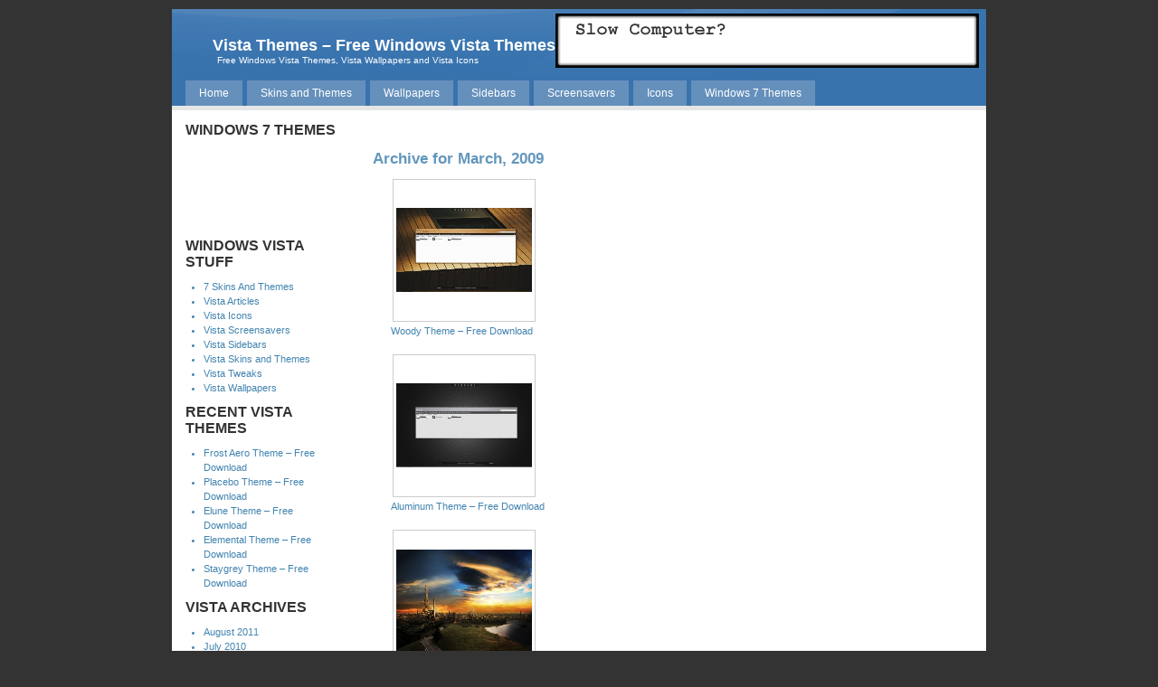

--- FILE ---
content_type: text/html; charset=UTF-8
request_url: http://www.myvistathemes.com/2009/03/
body_size: 21199
content:
	<!DOCTYPE html PUBLIC "-//W3C//DTD XHTML 1.0 Transitional//EN" "http://www.w3.org/TR/xhtml1/DTD/xhtml1-transitional.dtd">
<html xmlns="http://www.w3.org/1999/xhtml">

<head profile="http://gmpg.org/xfn/11">
	<meta http-equiv="Content-Type" content="text/html; charset=UTF-8" />

	<title>Vista Themes &#8211; Free Windows Vista ThemesWindows Vista and 7 Archives | March, 2009</title>
	

	<meta name="author" content="headsetoptions" />
	<meta http-equiv="Content-Type" content="text/html; charset=UTF-8" />
	<meta name="generator" content="WordPress 4.0" /> <!-- leave this for stats -->


	<style type="text/css" media="screen">
		@import url( http://www.myvistathemes.com/wp-content/themes/default/style.css );
	</style>

	<link rel="alternate" type="application/rss+xml" title="RSS 2.0" href="http://www.myvistathemes.com/feed/" />
	<link rel="alternate" type="text/xml" title="RSS .92" href="http://www.myvistathemes.com/feed/rss/" />
	<link rel="alternate" type="application/atom+xml" title="Atom 0.3" href="http://www.myvistathemes.com/feed/atom/" />
	
	<link rel="pingback" href="http://www.myvistathemes.com/xmlrpc.php" />
    	<link rel='archives' title='August 2011' href='http://www.myvistathemes.com/2011/08/' />
	<link rel='archives' title='July 2010' href='http://www.myvistathemes.com/2010/07/' />
	<link rel='archives' title='December 2009' href='http://www.myvistathemes.com/2009/12/' />
	<link rel='archives' title='September 2009' href='http://www.myvistathemes.com/2009/09/' />
	<link rel='archives' title='July 2009' href='http://www.myvistathemes.com/2009/07/' />
	<link rel='archives' title='June 2009' href='http://www.myvistathemes.com/2009/06/' />
	<link rel='archives' title='May 2009' href='http://www.myvistathemes.com/2009/05/' />
	<link rel='archives' title='April 2009' href='http://www.myvistathemes.com/2009/04/' />
	<link rel='archives' title='March 2009' href='http://www.myvistathemes.com/2009/03/' />
	<link rel='archives' title='February 2009' href='http://www.myvistathemes.com/2009/02/' />
	<link rel='archives' title='January 2009' href='http://www.myvistathemes.com/2009/01/' />
	<link rel='archives' title='December 2008' href='http://www.myvistathemes.com/2008/12/' />
	<link rel='archives' title='November 2008' href='http://www.myvistathemes.com/2008/11/' />
	<link rel='archives' title='October 2008' href='http://www.myvistathemes.com/2008/10/' />
	<link rel='archives' title='September 2008' href='http://www.myvistathemes.com/2008/09/' />
	<link rel='archives' title='August 2008' href='http://www.myvistathemes.com/2008/08/' />
	<link rel='archives' title='July 2008' href='http://www.myvistathemes.com/2008/07/' />
	<link rel='archives' title='June 2008' href='http://www.myvistathemes.com/2008/06/' />
	<link rel='archives' title='May 2008' href='http://www.myvistathemes.com/2008/05/' />
	<link rel='archives' title='April 2008' href='http://www.myvistathemes.com/2008/04/' />
	<link rel='archives' title='March 2008' href='http://www.myvistathemes.com/2008/03/' />
	<link rel='archives' title='February 2008' href='http://www.myvistathemes.com/2008/02/' />
	<link rel='archives' title='January 2008' href='http://www.myvistathemes.com/2008/01/' />
	<link rel='archives' title='December 2007' href='http://www.myvistathemes.com/2007/12/' />
	<link rel='archives' title='November 2007' href='http://www.myvistathemes.com/2007/11/' />
	<link rel='archives' title='October 2007' href='http://www.myvistathemes.com/2007/10/' />
	<link rel='archives' title='August 2007' href='http://www.myvistathemes.com/2007/08/' />
	<link rel='archives' title='July 2007' href='http://www.myvistathemes.com/2007/07/' />
	<link rel='archives' title='June 2007' href='http://www.myvistathemes.com/2007/06/' />
	
	<link rel='stylesheet' id='contact-form-7-css'  href='http://www.myvistathemes.com/wp-content/plugins/contact-form-7/includes/css/styles.css?ver=4.0.1' type='text/css' media='all' />
<link rel='stylesheet' id='wp-pagenavi-css'  href='http://www.myvistathemes.com/wp-content/plugins/wp-pagenavi/pagenavi-css.css?ver=2.70' type='text/css' media='all' />
<script type='text/javascript' src='http://www.myvistathemes.com/wp-includes/js/jquery/jquery.js?ver=1.11.1'></script>
<script type='text/javascript' src='http://www.myvistathemes.com/wp-includes/js/jquery/jquery-migrate.min.js?ver=1.2.1'></script>
<link rel="EditURI" type="application/rsd+xml" title="RSD" href="http://www.myvistathemes.com/xmlrpc.php?rsd" />
<link rel="wlwmanifest" type="application/wlwmanifest+xml" href="http://www.myvistathemes.com/wp-includes/wlwmanifest.xml" /> 

<script type='text/javascript' src='http://www.myvistathemes.com/wp-content/plugins/wp-spamshield/js/jscripts.php'></script> 

<!-- All in One SEO Pack 2.2.3.1 by Michael Torbert of Semper Fi Web Design[-1,-1] -->
<link rel='next' href='http://www.myvistathemes.com/2009/03/page/2/' />

<!-- /all in one seo pack -->

<script type="text/javascript">
		var mta_arr   = new Array();
		var mta_clear = new Array();
		function mtaFloat(mta) {
			mta_arr[mta_arr.length] = this;
			var mtapointer = eval(mta_arr.length-1);
			this.pagetop       = 0;
			this.cmode         = (document.compatMode && document.compatMode!="BackCompat") ? document.documentElement : document.body;
			this.mtasrc        = document.all? document.all[mta] : document.getElementById(mta);
			this.mtasrc.height = this.mtasrc.offsetHeight;
			this.mtaheight     = this.cmode.clientHeight;
			this.mtaoffset     = mtaGetOffsetY(mta_arr[mtapointer]);
			var mtabar         = 'mta_clear['+mtapointer+'] = setInterval("mtaFloatInit(mta_arr['+mtapointer+'])",1);';
			mtabar             = mtabar;
			eval(mtabar);
		}
		function mtaGetOffsetY(mta) {
			var mtaTotOffset = parseInt(mta.mtasrc.offsetTop);
			var parentOffset = mta.mtasrc.offsetParent;
			while ( parentOffset != null ) {
				mtaTotOffset += parentOffset.offsetTop;
				parentOffset  = parentOffset.offsetParent;
			}
			return mtaTotOffset;
		}
		function mtaFloatInit(mta) {
			mta.pagetop = mta.cmode.scrollTop;
			mta.mtasrc.style.top = mta.pagetop - mta.mtaoffset + "px";
		}
		function closeTopAds() {
			document.getElementById("mta_bar").style.visibility = "hidden";
		}
		</script>
</head>

<!-- wrap starts here -->
<div id="wrap">
<div id="header">
  <div id="headerlogo">
	  <h1><a href="http://www.myvistathemes.com/">Vista Themes &#8211; Free Windows Vista Themes</a></h1>
	  <div class="description">Free Windows Vista Themes, Vista Wallpapers and Vista Icons</div>
	  <div class="banner"><a href="http://www.freecomputerrepair.com" target="_blank"><img src="http://www.myvistathemes.com/wp-content/themes/default/images/fcrad.gif" alt="Free Computer Repairs" border="0" /></a></div>
	</div>
    
	<ul id="nav">
	  <li class="page_item"><a href="http://www.myvistathemes.com/" title="Home">Home</a></li>
	  <li class="page_item"><a href="http://www.myvistathemes.com/category/vista-skins-and-themes/">Skins and Themes</a></li>
	  <li class="page_item"><a href="http://www.myvistathemes.com/category/vista-wallpapers/">Wallpapers</a></li>
	  <li class="page_item"><a href="http://www.myvistathemes.com/category/vista-sidebars/">Sidebars</a></li>
	  <li class="page_item"><a href="http://www.myvistathemes.com/category/vista-screensavers/">Screensavers</a></li>
	  <li class="page_item"><a href="http://www.myvistathemes.com/category/vista-icons/">Icons</a></li>
	  <li class="page_item"><a href="http://www.myvistathemes.com/category/7-skins-and-themes/">Windows 7 Themes</a></li>
         </ul>
        
</div>


<!-- end header -->


	<!-- content-wrap starts here -->
	<div id="content-wrap">		
	<div id="sidebar" >




<h2 class="widgettitle">Windows 7 Themes</h2>
			<div class="textwidget"><p><script type="text/javascript"><!--
google_ad_client = "ca-pub-0553503320220694";
/* MVT LeftbarLU */
google_ad_slot = "0457801675";
google_ad_width = 160;
google_ad_height = 90;
//-->
</script>
<script type="text/javascript"
src="http://pagead2.googlesyndication.com/pagead/show_ads.js">
</script></p></div>
		<h2 class="widgettitle">Windows Vista Stuff</h2>
		<ul>
	<li class="cat-item cat-item-248"><a href="http://www.myvistathemes.com/category/7-skins-and-themes/" title="If you&#039;re searching for the latest Windows 7 skins and themes then you&#039;ve come to the right place. We have hand picked all the best themes for windows 7 and placed them here.">7 Skins And Themes</a>
</li>
	<li class="cat-item cat-item-7"><a href="http://www.myvistathemes.com/category/vista-articles/" title="Vista is full of so many cool features and options that most people don&#039;t even know about. In this section we feature articles on how to utilize or change things in Vista. We won&#039;t cover everything that Vista has to offer but we will cover the coolest things. Check back for new articles.">Vista Articles</a>
</li>
	<li class="cat-item cat-item-10"><a href="http://www.myvistathemes.com/category/vista-icons/" title="One of the coolest things about Microsoft newest OS are the icons. You can change vista icons so easily that the hardest part is choosing the ones you want. Whether you want to change the folder or desktop icons start your search for the perfect icons now.">Vista Icons</a>
</li>
	<li class="cat-item cat-item-8"><a href="http://www.myvistathemes.com/category/vista-screensavers/" title="Looking for some screensavers? You&#039;ve come to the right spot. With our expanding selection of vista screensaver you won&#039;t have to stare at the black screen any more. If you&#039;re looking for 3D or aquatic screensavers search our selection below.">Vista Screensavers</a>
</li>
	<li class="cat-item cat-item-165"><a href="http://www.myvistathemes.com/category/vista-sidebars/" title="A Vista desktop wouldn&#039;t be complete without a cool sidebar widget. We have searched the whole internet looking for the most unique Vista sidebars and we&#039;ve placed them here for all to view. Feel free to search all our featured sidebars and make sure to check back regularly as we are always updating this category.">Vista Sidebars</a>
</li>
	<li class="cat-item cat-item-1"><a href="http://www.myvistathemes.com/category/vista-skins-and-themes/" title="Here is where we showcase all the best themes for Windows Vista. We search the whole web to bring you only high quality and unique desktop themes. So if you&#039;re looking for ways to customize vista then search our collection below.">Vista Skins and Themes</a>
</li>
	<li class="cat-item cat-item-6"><a href="http://www.myvistathemes.com/category/vista-tweaks/" title="Want to make Vista operate to its full potential? If you are looking for ways to speed up, hacks, tips or tricks for Vista, then click on the links below. There are many vista tweaks available to stay tuned for more.">Vista Tweaks</a>
</li>
	<li class="cat-item cat-item-4"><a href="http://www.myvistathemes.com/category/vista-wallpapers/" title="The easiest way to change the look of vista is to get a new desktop wallpaper. With everything from cars to foliage, you&#039;re sure to find the right wallpaper for your computer. Search our selection of great selection of wallpaper and make sure to check back often as we are always adding new items.">Vista Wallpapers</a>
</li>
		</ul>
				<h2 class="widgettitle">Recent Vista Themes</h2>
		<ul>
					<li>
				<a href="http://www.myvistathemes.com/frost-aero-theme-free-download/">Frost Aero Theme &#8211; Free Download</a>
						</li>
					<li>
				<a href="http://www.myvistathemes.com/placebo-theme-free-download/">Placebo Theme &#8211; Free Download</a>
						</li>
					<li>
				<a href="http://www.myvistathemes.com/elune-theme-free-download/">Elune Theme &#8211; Free Download</a>
						</li>
					<li>
				<a href="http://www.myvistathemes.com/elemental-theme-free-download/">Elemental Theme &#8211; Free Download</a>
						</li>
					<li>
				<a href="http://www.myvistathemes.com/staygrey-theme-free-download/">Staygrey Theme &#8211; Free Download</a>
						</li>
				</ul>
		<h2 class="widgettitle">Vista Archives</h2>
		<ul>
	<li><a href='http://www.myvistathemes.com/2011/08/'>August 2011</a></li>
	<li><a href='http://www.myvistathemes.com/2010/07/'>July 2010</a></li>
	<li><a href='http://www.myvistathemes.com/2009/12/'>December 2009</a></li>
	<li><a href='http://www.myvistathemes.com/2009/09/'>September 2009</a></li>
	<li><a href='http://www.myvistathemes.com/2009/07/'>July 2009</a></li>
	<li><a href='http://www.myvistathemes.com/2009/06/'>June 2009</a></li>
	<li><a href='http://www.myvistathemes.com/2009/05/'>May 2009</a></li>
	<li><a href='http://www.myvistathemes.com/2009/04/'>April 2009</a></li>
	<li><a href='http://www.myvistathemes.com/2009/03/'>March 2009</a></li>
	<li><a href='http://www.myvistathemes.com/2009/02/'>February 2009</a></li>
	<li><a href='http://www.myvistathemes.com/2009/01/'>January 2009</a></li>
	<li><a href='http://www.myvistathemes.com/2008/12/'>December 2008</a></li>
	<li><a href='http://www.myvistathemes.com/2008/11/'>November 2008</a></li>
	<li><a href='http://www.myvistathemes.com/2008/10/'>October 2008</a></li>
	<li><a href='http://www.myvistathemes.com/2008/09/'>September 2008</a></li>
	<li><a href='http://www.myvistathemes.com/2008/08/'>August 2008</a></li>
	<li><a href='http://www.myvistathemes.com/2008/07/'>July 2008</a></li>
	<li><a href='http://www.myvistathemes.com/2008/06/'>June 2008</a></li>
	<li><a href='http://www.myvistathemes.com/2008/05/'>May 2008</a></li>
	<li><a href='http://www.myvistathemes.com/2008/04/'>April 2008</a></li>
	<li><a href='http://www.myvistathemes.com/2008/03/'>March 2008</a></li>
	<li><a href='http://www.myvistathemes.com/2008/02/'>February 2008</a></li>
	<li><a href='http://www.myvistathemes.com/2008/01/'>January 2008</a></li>
	<li><a href='http://www.myvistathemes.com/2007/12/'>December 2007</a></li>
	<li><a href='http://www.myvistathemes.com/2007/11/'>November 2007</a></li>
	<li><a href='http://www.myvistathemes.com/2007/10/'>October 2007</a></li>
	<li><a href='http://www.myvistathemes.com/2007/08/'>August 2007</a></li>
	<li><a href='http://www.myvistathemes.com/2007/07/'>July 2007</a></li>
	<li><a href='http://www.myvistathemes.com/2007/06/'>June 2007</a></li>
		</ul>
<h2 class="widgettitle">Pages</h2>
		<ul>
			<li class="page_item page-item-187"><a href="http://www.myvistathemes.com/about/">About Us</a></li>
<li class="page_item page-item-186"><a href="http://www.myvistathemes.com/advertise/">Advertise</a></li>
<li class="page_item page-item-15"><a href="http://www.myvistathemes.com/affiliates/">Affiliates</a></li>
<li class="page_item page-item-14"><a href="http://www.myvistathemes.com/contact/">Contact</a></li>
<li class="page_item page-item-204"><a href="http://www.myvistathemes.com/faq/">FAQ</a></li>
<li class="page_item page-item-170"><a href="http://www.myvistathemes.com/submit-themes/">Submit Themes</a></li>
<li class="page_item page-item-303"><a href="http://www.myvistathemes.com/terms-of-use/">Terms of Use</a></li>
		</ul>
		

<h2 class="widgettitle">
<a href="http://www.myvistathemes.com/feed/"><img src="http://www.myvistathemes.com/vista-themes/rss.gif" alt="rss feed" /></a>
<br/>

<a href="http://technorati.com/faves?sub=addfavbtn&amp;add=http://www.myvistathemes.com"><img src="http://www.myvistathemes.com/vista-themes/tech.gif" alt="technorati fav" /></a>
<br/>

<a href="http://www.addthis.com/bookmark.php" onclick="window.open('http://www.addthis.com/bookmark.php?wt=nw&pub=myvistathemes&url='+encodeURIComponent(location.href)+'&title='+encodeURIComponent(document.title), 'addthis', 'scrollbars=yes,menubar=no,width=620,height=520,resizable=yes,toolbar=no,location=no,status=no,screenX=200,screenY=100,left=200,top=100'); return false;" title="Bookmark using any bookmark manager!" target="_blank"><img src="http://s9.addthis.com/button1-bm.gif" width="125" height="16" border="0" alt="AddThis Social Bookmark Button" /></a>
</h2>
	
	</div>

	








<div id="main"> 

<br />
<!---the loop--->

			<script type="text/javascript"><!--
google_ad_client = "pub-0553503320220694";
google_ad_slot = "3465918005";
google_ad_width = 468;
google_ad_height = 15;
//--></script>
<script type="text/javascript" src="http://pagead2.googlesyndication.com/pagead/show_ads.js"></script>
				
									<h1>Archive for March, 2009</h1>
		
			
			<ul id="sidebarlist">
	
		 				<img  src="/vista-themes/thumbs/150x150-woody-300x187.png" alt="Woody Theme" title="Woody Theme" class="alignnone size-medium wp-image-471" width="150" height="150"/><br /><a href="http://www.myvistathemes.com/woody-theme-free-download/">Woody Theme &#8211; Free Download</a><br /><br />
			
						<img  src="/vista-themes/thumbs/150x150-aluminum-300x187.png" alt="Aluminum Theme" title="Aluminum Theme" class="alignnone size-medium wp-image-469" width="150" height="150"/><br /><a href="http://www.myvistathemes.com/aluminum-theme-free-download/">Aluminum Theme &#8211; Free Download</a><br /><br />
			
						<img  src="/vista-themes/thumbs/150x150-the-city1-300x225.png" alt="The City wallpaper" title="The City wallpaper" class="alignnone size-medium wp-image-467" width="150" height="150"/><br /><a href="http://www.myvistathemes.com/the-city-wallpaper-free-download/">The City Wallpaper &#8211; Free Download</a><br /><br />
			
						<img  src="/vista-themes/thumbs/150x150-embed-300x187.png" alt="Embed Theme" title="Embed Theme" class="alignnone size-medium wp-image-464" width="150" height="150"/><br /><a href="http://www.myvistathemes.com/embed-theme-free-download/">Embed Theme &#8211; Free Download</a><br /><br />
			
						<img  src="/vista-themes/thumbs/150x150-cest-la-vie-300x168.png" alt="C&#039;est La Vie Theme" title="C&#039;est La Vie Theme" class="alignnone size-medium wp-image-462" width="150" height="150"/><br /><a href="http://www.myvistathemes.com/cest-la-vie-theme-free-download/">C&#8217;est La Vie Theme &#8211; Free Download</a><br /><br />
			
						</ul>	
			<script type="text/javascript"><!--
google_ad_client = "ca-pub-0553503320220694";
/* MVT Post Ad */
google_ad_slot = "7833864365";
google_ad_width = 468;
google_ad_height = 60;
//-->
</script>
<script type="text/javascript"
src="http://pagead2.googlesyndication.com/pagead/show_ads.js">
</script><br /><br />
		<div class="navigation">
			<div><div class='wp-pagenavi'>
<span class='pages'>Page 1 of 2</span><span class='current'>1</span><a class="page larger" href="http://www.myvistathemes.com/2009/03/page/2/">2</a><a class="nextpostslink" rel="next" href="http://www.myvistathemes.com/2009/03/page/2/">&raquo;</a>
</div><br /></div>
		</div>

	
	



<!---end loop--->


</div>

﻿<div id="rightbar">


			<div class="textwidget"><br>
<script type="text/javascript"><!--
google_ad_client = "ca-pub-0553503320220694";
/* MVT Sidebar New - */
google_ad_slot = "2567873728";
google_ad_width = 160;
google_ad_height = 600;
//-->
</script>
<script type="text/javascript"
src="http://pagead2.googlesyndication.com/pagead/show_ads.js">
</script>
<br></div>
		<h2 class="widgettitle">Sponsors</h2>
			<div class="textwidget">Find The True <a href="http://www.costofstuff.com" title="Cost of Stuff" target="_blank">Cost of Stuff</a><br />
<a href="http://www.freecomputerrepair.com" title="Free Computer Repair" target="_blank">Free Computer Repair</a><br />
<a href="http://www.vistawallpaper.org" title="Vista Wallpaper" target="_blank">Windows Vista Wallpaper</a><br />
<a href="http://www.windows-vista-update.com" title="Vista Site" target="_blank">Windows Vista News</a><br /><br />
To learn more about becoming a Sponsor <a href="http://www.myvistathemes.com/advertise/" title="Advertise">Click Here</a></div>
					<div class="textwidget"><br>
<script type="text/javascript"><!--
   e9 = new Object();
   e9.size = "160x600,120x600";
   e9.noAd = 1;
//--></script>
<script type="text/javascript" src="http://tags.expo9.exponential.com/tags/WindowsVistaThemes/ROS/tags.js"></script></div>
		
</div>
<!-- content-wrap ends here --> </div>




<!-- begin footer -->

<!-- Footer -->

<!-- footer starts here -->
<div id="footer">
<div class="footer-left">

<p class="align-left"> Copyright &copy; <strong>MyVistaThemes.com</strong><br />
Website Design <a href="http://www.yestemplates.com" target="_new">Free Website Templates</a></p>
</div>



<div class="footer-right">
<p class="align-right"> <a href="#header">Back To Top</a> </p>
</div>
</div>
<!-- footer ends here --><!-- wrap ends here --> </div>





			





<!-- End Footer -->




<!-- AdSense Manager v4.0.3 (0.402 seconds.) --><script type='text/javascript' src='http://www.myvistathemes.com/wp-content/plugins/contact-form-7/includes/js/jquery.form.min.js?ver=3.51.0-2014.06.20'></script>
<script type='text/javascript'>
/* <![CDATA[ */
var _wpcf7 = {"loaderUrl":"http:\/\/www.myvistathemes.com\/wp-content\/plugins\/contact-form-7\/images\/ajax-loader.gif","sending":"Sending ..."};
/* ]]> */
</script>
<script type='text/javascript' src='http://www.myvistathemes.com/wp-content/plugins/contact-form-7/includes/js/scripts.js?ver=4.0.1'></script>


</body>
</html>



--- FILE ---
content_type: text/html; charset=utf-8
request_url: https://www.google.com/recaptcha/api2/aframe
body_size: 270
content:
<!DOCTYPE HTML><html><head><meta http-equiv="content-type" content="text/html; charset=UTF-8"></head><body><script nonce="VqIzLKa-QF4Q644MOVDvEQ">/** Anti-fraud and anti-abuse applications only. See google.com/recaptcha */ try{var clients={'sodar':'https://pagead2.googlesyndication.com/pagead/sodar?'};window.addEventListener("message",function(a){try{if(a.source===window.parent){var b=JSON.parse(a.data);var c=clients[b['id']];if(c){var d=document.createElement('img');d.src=c+b['params']+'&rc='+(localStorage.getItem("rc::a")?sessionStorage.getItem("rc::b"):"");window.document.body.appendChild(d);sessionStorage.setItem("rc::e",parseInt(sessionStorage.getItem("rc::e")||0)+1);localStorage.setItem("rc::h",'1769505186548');}}}catch(b){}});window.parent.postMessage("_grecaptcha_ready", "*");}catch(b){}</script></body></html>

--- FILE ---
content_type: text/css
request_url: http://www.myvistathemes.com/wp-content/themes/default/style.css
body_size: 6706
content:
/*  
Theme Name: New Default
Theme URI: http://www.myvistathemes.com/
Description: The new default theme for MyVistaThemes.com.
Version: 1.0
Author: Unknown
Author URI: http://www.myvistathemes.com/

*/


/* Standard element */




a img{ border:none; }


/********************************************
   HTML ELEMENTS
********************************************/ 

/* top elements */
* { padding: 0; margin: 0; }

body {
	margin: 0;
	padding: 0;
	font: .70em/1.5em  Verdana, Tahoma, Helvetica, sans-serif;
	color: #666666; 
	background: #333333;
	text-align: center;
}

/* links */
a { 
	color: #4284B0;
	background-color: inherit;
	text-decoration: none;
}
a:hover {
	color: #9EC068;
	background-color: inherit;
}

/* headers */
h1, h2, h3 {
	font: bold 1em 'Trebuchet MS', Arial, Sans-serif;
	color: #333;	
}
h1 { font-size: 1.5em; color: #6297BC; } 
h2 { font-size: 1.4em; text-transform:uppercase;}
h3 { font-size: 1.3em; }

p, h1, h2, h3 {
	margin: 10px 15px;
}
ul, ol {
	margin: 10px 30px;
	padding: 0 5px;
	color: #4284B0;
}
ul span, ol span {
	color: #666666; 
}

/* images */
img {
	padding: 3px;
	border: 1px solid #CCC;
	margin: 2px;
}
img.no-border {
	border: none;
}
img.float-right {
  margin: 5px 0px 5px 15px;  
}
img.float-left {
  margin: 5px 15px 5px 0px;
}
a img {  
  border: 1px solid #CCC;
}
a:hover img {  
  border: 1px solid #568EB6;
}

code {
  margin: 5px 0;
  padding: 10px;
  text-align: left;
  display: block;
  overflow: auto;  
  font: 500 1em/1.5em 'Lucida Console', 'courier new', monospace;
  /* white-space: pre; */
  background: #FAFAFA;
  border: 1px solid #f2f2f2;  
  border-left: 4px solid #4284B0; 
}
acronym {
  cursor: help;
  border-bottom: 1px solid #777;
}
blockquote {
	margin: 15px;
 	padding: 0 0 0 10px;  	
  	background: #E9E9E9;
	border: 1px solid #f2f2f2; 
	border-left: 4px solid #4284B0;   
	color: #4284B0;
}

/* form elements */
form {
	margin:10px; padding: 0;
	border: 1px solid #FFFFFF; 
	background-color: #FFFFFF; 
}
label {
	display:block;
	font-weight:bold;
	margin:5px 0;
}
input {
	padding: 2px;
	border:1px solid #eee;
	font: normal 1em Verdana, sans-serif;
	color:#777;
}
textarea {
	width:300px;
	padding:2px;
	font: normal 1em Verdana, sans-serif;
	border:1px solid #9EC630;
	height:100px;
	display:block;
	color:#777;
}
input.button { 
	margin: 0; 
	font: bold 1em Arial, Sans-serif; 
	border: 1px solid #CCC;
	background: #FFF; 
	padding: 2px 3px; 
	color: #4284B0;	
}

/* search form */
form.searchform {
	background: transparent;
	border: none;
	margin: 0; padding: 0;
}
form.searchform input.textbox { 
	margin: 0; 
	width: 120px;
	border: 1px solid #7D9930; 
	background: #f2f2f2;
	color: #333; 
	height: 14px;
	vertical-align: top;
}
form.searchform input.button { 
	margin: 0; 
	padding: 2px 3px; 
	font: bold 12px Arial, Sans-serif; 
	background: #E9E9E9;
	border: 1px solid #f2f2f2;
	color: #777;	
	width: 60px;
	vertical-align: top;
}

/***********************
	  LAYOUT
************************/
#wrap {
	background: #FFF;
	width: 900px; height: 100%;
	margin: 0 auto;	
	text-align: left;
}


/* header area */
#header {
	background: url(images/header.jpg);
	height: 115px;
	position: relative;
	border-top: 10px solid #333333;
	
}
#headerlogo {
	position: relative;
	padding: 20px 0px 0px 30px;
	height: 70px;
	font-size: 12px;
}
#headerlogo a {
   color: #FFFFFF;
}
#headerlogo a:hover {
   color: #000000;
}
#headerlogo .description{
	position: absolute;
	left: 50px;
	bottom: 25px;
	color: #ffffff;
	font-size: 10px;
}
#headerlogo .banner{
	float: right;
	position: absolute;
	right: 3px;
	bottom: 20px;
}
#headerlogo img {  
  border: none;
}
#nav {
	list-style: none;
	margin: 0px;
	position: absolute;
	background:transparent;
    left: 5px;
	bottom: 8px;
}
#nav li {
	float:left;
	margin-left: 5px;

}
 #nav .current_page_item a:visited{
	color: #666666;
	text-decoration: none;
	background:#e6e6e6;
}
#nav .page_item a{
	color: #ffffff;
	text-decoration: none;
	padding: 8px 15px;
	font:  12px/100% Arial, Helvetica, sans-serif;
	display: block;
	background:#6590bc;
	border:none;
}
 #nav .current_page_item a,#nav .page_item a:hover {
	color: #0398e5;
    text-decoration: none;
	padding: 8px 15px;
	font: 12px/100% Arial, Helvetica, sans-serif;
	display: block;
	background:#e6e6e6;
}

/* main */
#main {
	float: left;
	margin: 0;
	padding: 0;
	width: 55%;		
}

#main a img {
	border: none;
	margin: 0;
	padding: 0;		
}

.post-footer {
	background-color: #E9E9E9;
	padding: 10px; 
	margin: 20px 15px 10px 15px;
	border: 1px solid #f2f2f2;
	font-size: 95%;	
}
.post-footer .date {
	background: url(images/clock.gif) no-repeat left center;
	padding: 5px 5px 5px 20px;
	margin: 5px 10px 5px 5px;
}
.post-footer .comments {
	background: url(images/comment.gif) no-repeat left center;
	padding: 5px 5px 5px 20px;
	margin: 5px 10px 5px 5px;
}
.post-footer .readmore {
	background: url(images/page.gif) no-repeat left center;
	padding: 5px 5px 5px 20px;
	margin: 5px 10px 5px 5px;
}

/* sidebar */
#sidebar {
	float: left;
	width: 23%;
	margin: 0;	
	padding: 0; 
}



/* rightbar */

#rightbar {
	float: right;
	width: 20%;
	padding: 0; 
	margin:0;		
}


/* Footer */
#footer { 
	clear: both; 
	color: #FFF; 
	background: #333333; 
	border-top: 5px solid #568EB6;
	margin: 0; padding: 0; 
	height: 50px;	  
	font-size: 95%;		
}
#footer a { 
	text-decoration: none; 
	font-weight: bold;	
	color: #FFF;
}
#footer .footer-left{
	float: left;
	width: 65%;
}
#footer .footer-right{
	float: right;
	width: 30%;
}

/* alignment classes */
.float-left  { float: left; }
.float-right {	float: right; }
.align-left  {	text-align: left; }
.align-right {	text-align: right; }

/* additional classes */
.clear { clear: both; }
.green {	color: #9EC630; }
.gray  {	color: #BFBFBF; }

/* stripe ad */

#mta_bar { background: #FFFFFF; border-bottom: 1px solid #000000; margin: 0 0 3px 0; padding: 3px 0; z-index: 100;	top: 0;	left: 0; width: 100%;	overflow: auto;	position: fixed; }
* html #mta_bar{ /*IE6 hack*/
position: absolute; width: expression(document.compatMode=="CSS1Compat"? document.documentElement.clientWidth+"px" : body.clientWidth+"px"); }
#mta_bar a img{ border: none; margin: 0; padding: 0; }
#mta_bar .left { float: left; text-align: center; font-family: Arial; font-size: 13px;	font-weight: bold; font-style: normal;	color: #0000FF; width:92%;}
#mta_bar .right {font-family: Arial, Helvetica, sans-serif;	float: right; 	text-align: center; font-weight: normal;	font-size: 10px;letter-spacing: 0; width: 30px; white-space: nowrap;}
#mta_bar .right img { border: none; margin: 0; padding: 0; }
#left_bar a { text-decoration: none; color: #0000FF; }
#left_bar a:hover { text-decoration: underline; color: #0000FF; }